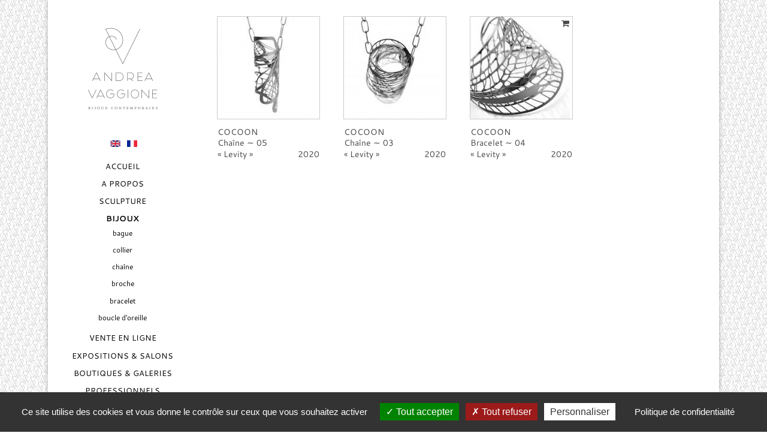

--- FILE ---
content_type: text/html; charset=UTF-8
request_url: https://andreavaggione.com/fr/theme/cocoon
body_size: 1746
content:
<!DOCTYPE html>
<html lang="en">
<head>

  <meta charset="UTF-8">

  <title>Thème Cocoon
 :: Andrea Vaggione</title>

  <meta name="description" content="Andréa Vaggione, artiste et designer argentine installée en France depuis 2010. Créatrice de bijoux contemporains et sculptrice en fil d’acier. créations uniques faites à la main dans son atelier à Sète ">

  <meta name="viewport" content="width=device-width, initial-scale=1.0, maximum-scale=1.0">

  <link rel="apple-touch-icon" sizes="57x57" href="https://andreavaggione.com/assets/ico/apple-icon-57x57.png">
  <link rel="apple-touch-icon" sizes="60x60" href="https://andreavaggione.com/assets/ico/apple-icon-60x60.png">
  <link rel="apple-touch-icon" sizes="72x72" href="https://andreavaggione.com/assets/ico/apple-icon-72x72.png">
  <link rel="apple-touch-icon" sizes="76x76" href="https://andreavaggione.com/assets/ico/apple-icon-76x76.png">
  <link rel="apple-touch-icon" sizes="114x114" href="https://andreavaggione.com/assets/ico/apple-icon-114x114.png">
  <link rel="apple-touch-icon" sizes="120x120" href="https://andreavaggione.com/assets/ico/apple-icon-120x120.png">
  <link rel="apple-touch-icon" sizes="144x144" href="https://andreavaggione.com/assets/ico/apple-icon-144x144.png">
  <link rel="apple-touch-icon" sizes="152x152" href="https://andreavaggione.com/assets/ico/apple-icon-152x152.png">
  <link rel="apple-touch-icon" sizes="180x180" href="https://andreavaggione.com/assets/ico/apple-icon-180x180.png">
  <link rel="icon" type="image/png" sizes="192x192"  href="https://andreavaggione.com/assets/ico/android-icon-192x192.png">
  <link rel="shortcut icon" type="image/png" sizes="32x32" href="https://andreavaggione.com/assets/ico/favicon-32x32.png">
  <link rel="icon" type="image/png" sizes="96x96" href="https://andreavaggione.com/assets/ico/favicon-96x96.png">
  <link rel="icon" type="image/png" sizes="16x16" href="https://andreavaggione.com/assets/ico/favicon-16x16.png">
  <meta name="msapplication-TileColor" content="#ffffff">
  <meta name="msapplication-TileImage" content="https://andreavaggione.com/assets/ico/ms-icon-144x144.png">
  <meta name="theme-color" content="#ffffff">

  <!-- production -->

  <link rel="stylesheet" href="https://andreavaggione.com/assets/css/public.css?v=0056">

  <script type="text/javascript">
     var tarteaucitronForceLanguage = 'fr';
  </script>


  
  <style>
    </style>

  <!--[if lt IE 9]>
  <script src="http://html5shim.googlecode.com/svn/trunk/html5.js"></script>
  <![endif]-->

  <script src="https://andreavaggione.com/assets/js/lib/modernizr.min.js?v=0056"></script>

</head>

<body class="route-theme jewellery">

  <div id="container">

  
  <div id="fixed">
  <div id="sidebar">

    <div id="logo"><a href="https://andreavaggione.com/fr"></a></div>

    <div id="language">
              <div class="wrap en">
          <a rel="alternate" hreflang="en" href="https://andreavaggione.com/en/theme/cocoon">
            <span>English</span>
          </a>
        </div>
              <div class="wrap fr">
          <a rel="alternate" hreflang="fr" href="https://andreavaggione.com/fr/theme/cocoon">
            <span>Fran&ccedil;ais</span>
          </a>
        </div>
          </div>

    
    <ul id="menu">
      <li class="">
        <a href="https://andreavaggione.com/fr" title="Accueil">Accueil</a>
      </li>
      <li class="">
        <a href="https://andreavaggione.com/fr/a-propos" title="A propos">A propos</a>
      </li>
      <li class="">
        <a href="https://andreavaggione.com/fr/sculpture" title="Sculpture">Sculpture</a>
      </li>
      <li class="active">
        <a href="https://andreavaggione.com/fr/bijoux" title="Bijoux">Bijoux</a>
        <ul>
                  <li class="">
            <a href="https://andreavaggione.com/fr/type/bague" title="Bague">Bague</a>
          </li>
                  <li class="">
            <a href="https://andreavaggione.com/fr/type/collier" title="Collier">Collier</a>
          </li>
                  <li class="">
            <a href="https://andreavaggione.com/fr/type/chaine" title="Chaîne">Chaîne</a>
          </li>
                  <li class="">
            <a href="https://andreavaggione.com/fr/type/broche" title="Broche">Broche</a>
          </li>
                  <li class="">
            <a href="https://andreavaggione.com/fr/type/bracelet" title="Bracelet">Bracelet</a>
          </li>
                  <li class="">
            <a href="https://andreavaggione.com/fr/type/boucle-doreille" title="Boucle d oreille">Boucle d'oreille</a>
          </li>
                </ul>
      </li>
            <li class="">
        <a href="https://andreavaggione.com/fr/vente" title="Vente en ligne">Vente en ligne</a>
      </li>
            <li class="">
        <a href="https://andreavaggione.com/fr/expositions" title="Expositions &amp; salons">Expositions &amp; salons</a>
      </li>
      <li class="">
        <a href="https://andreavaggione.com/fr/boutiques" title="Boutiques &amp; galeries">Boutiques &amp; galeries</a>
      </li>
      <li class="">
        <a href="https://andreavaggione.com/fr/professionnels" title="Professionnels">Professionnels</a>
      </li>
      <li class="">
        <a href="https://andreavaggione.com/fr/contact" title="Contact">Contact</a>
      </li>

          </ul>

    
    <div id="social">
      <a href="https://www.facebook.com/pages/Andrea-Vaggione-Bijoux-Contemporains/141866025998193" target="_blank"><i class="fa fa-facebook"></i></a>
              <a href="https://instagram.com/andreavaggione/" target="_blank"><i class="fa fa-instagram"></i></a>
            <a href="https://www.pinterest.com/a_vaggione/" target="_blank"><i class="fa fa-pinterest-p"></i></a>
    </div>
  </div><!-- sidebar -->
  </div><!-- fixed -->

  <input type="checkbox" id="trigger" class="trigger" />
  <label for="trigger"></label>

  <div id="wrapper">

    <div class="full">
      <div class="page row">

        <div id="alerts" class="columns column-12">
                  </div>

        <div id="content" class="columns column-12">
          
  <div class="products">
    <ul class="small-block-grid-2 medium-block-grid-3 large-block-grid-4">
          <li class="product item">
        <a href="https://andreavaggione.com/fr/bijou/125/chaine/cocoon/05">
                    <div class="pic"><img src="/files/Product/125/images/Andrea-Vaggione_collier_necklace_cocoon_05_0-thumb.jpg" class="image"  alt="COCOON Chaîne 05" title="COCOON Chaîne 05"></div>
          <div class="info">
            <div class="theme">Cocoon</div>
            <div class="type">Chaîne ∼ 05</div>
            <div class="collection"><span>Levity</span> 2020</div>
          </div>
        </a>
      </li>
    
  
          <li class="product item">
        <a href="https://andreavaggione.com/fr/bijou/123/chaine/cocoon/03">
                    <div class="pic"><img src="/files/Product/123/images/Andrea-Vaggione_collier_necklace_cocoon_03_0-thumb.jpg" class="image"  alt="COCOON Chaîne 03" title="COCOON Chaîne 03"></div>
          <div class="info">
            <div class="theme">Cocoon</div>
            <div class="type">Chaîne ∼ 03</div>
            <div class="collection"><span>Levity</span> 2020</div>
          </div>
        </a>
      </li>
    
  
          <li class="product item">
        <a href="https://andreavaggione.com/fr/bijou/122/bracelet/cocoon/04">
                      <div class="picto"><i class="fa fa-shopping-cart" aria-hidden="true"></i></div>
                    <div class="pic"><img src="/files/Product/122/images/Andrea-Vaggione_2014_bracelet_cocoon_04_0-thumb.jpg" class="image"  alt="COCOON Bracelet 04" title="COCOON Bracelet 04"></div>
          <div class="info">
            <div class="theme">Cocoon</div>
            <div class="type">Bracelet ∼ 04</div>
            <div class="collection"><span>Levity</span> 2020</div>
          </div>
        </a>
      </li>
    
  
        </ul>
  </div>

        </div>

      </div>
    </div>


  </div><!-- wrapper -->

  
  <div class="full" id="footer">
    <div class="row">

      <div class="columns" id="legal">
        <a href="https://andreavaggione.com/fr/politique-de-confidentialite" title="Politique de confidentialité">Politique de confidentialité</a> -
        <a href="https://andreavaggione.com/fr/mentions-legales" title="Mentions légales">Mentions légales</a>
      </div>

      <div class="columns" id="copyright">
        Copyright © 2025 Andrea Vaggione. All Rights Reserved.
        <a target="_blank" href="http://www.verot.net">Coding</a>: <a target="_blank" href="http://www.verot.net">verot.net</a>
      </div>

    </div>
  </div>

  </div><!-- container -->


  <div class="reveal-modal-bg" style="display: none"></div>
  <div class="reveal-modal medium popup" id="popup" data-reveal></div>

  <script src="https://andreavaggione.com/assets/js/lib/scripts.min.js?v=0056"></script>
  
  
  
  
  
  
  


  <script>

    $(document).ready(function(){

      $(document).foundation();

      
        // Tarte Au Citron
        tarteaucitron.init({
            "privacyUrl": "/fr/politique-de-confidentialite",
            "hashtag": "#tarteaucitron",
            "cookieName": "tarteaucitron",
            "orientation": "bottom",
            "groupServices": false,
            "showAlertSmall": true,
            "cookieslist": false,
            "closePopup": false,
            "showIcon": false,
            //"iconSrc": "",
            "iconPosition": "BottomRight",
            "adblocker": false,
            "DenyAllCta" : true,
            "AcceptAllCta" : true,
            "highPrivacy": true,
            "handleBrowserDNTRequest": false,
            "removeCredit": true,
            "moreInfoLink": false,
            "useExternalCss": true,
            "useExternalJs": true,
            //"cookieDomain": ".my-multisite-domaine.fr",
            "readmoreLink": "",
            "mandatory": true
        });

                  tarteaucitron.user.gtagUa = 'G-Q01YQWXGPJ';
          // tarteaucitron.user.gtagCrossdomain = ['example.com', 'example2.com'];
          tarteaucitron.user.gtagMore = function () { /* add here your optionnal gtag() */ };
          (tarteaucitron.job = tarteaucitron.job || []).push('gtag');
        

      
    })
  </script>

  
</body>
</html>
